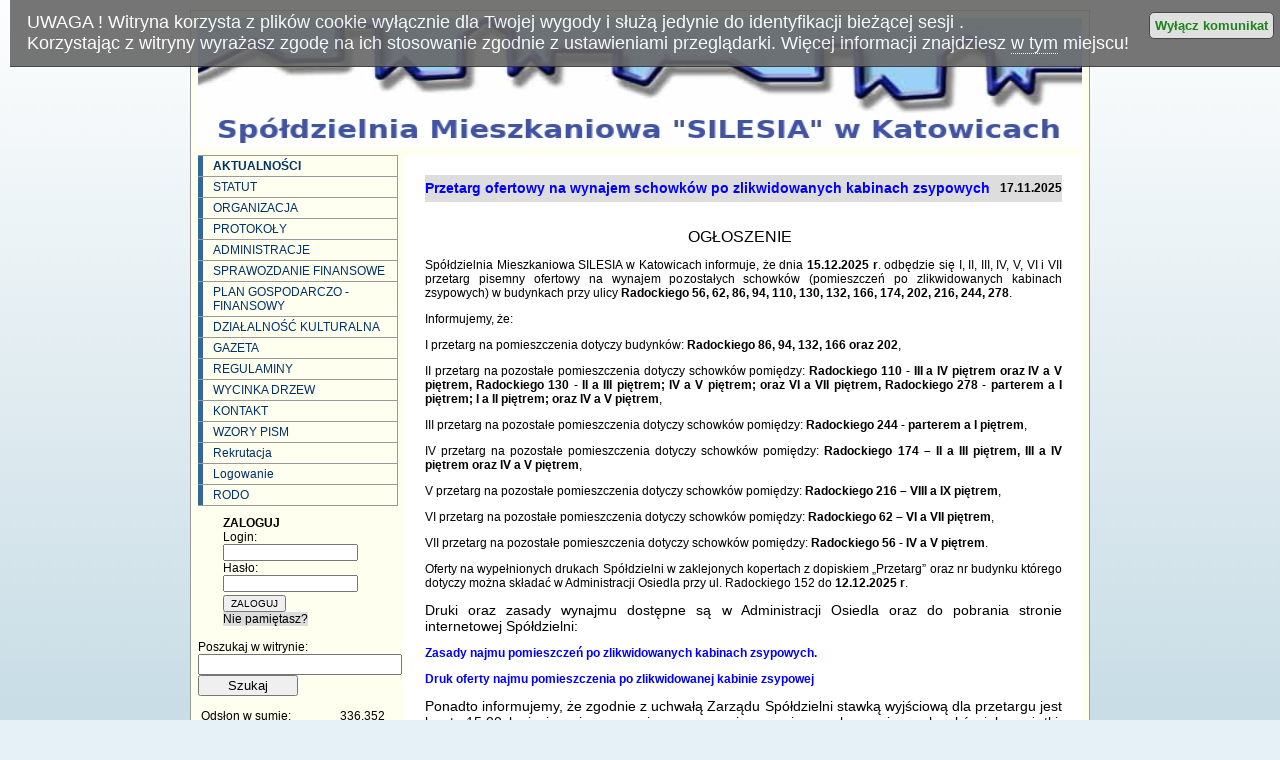

--- FILE ---
content_type: text/html; charset=UTF-8
request_url: http://smsilesia.katowice.pl/wb/?p=0
body_size: 63482
content:
<!DOCTYPE html PUBLIC "-//W3C//DTD XHTML 1.0 Transitional//EN" "http://www.w3.org/TR/xhtml1/DTD/xhtml1-transitional.dtd">
<html xmlns="http://www.w3.org/1999/xhtml" xml:lang="en" lang="en">
<head>
<title>SM SILESIA - AKTUALNOŚCI</title>
<meta http-equiv="Content-Type" content="text/html; charset=utf-8" />
<meta name="description" content="40-LECIE SPÓŁDZIELNI" />
<meta name="keywords" content="spółdzielnia mieszkaniowa SILESIA zarządca lokale użytkowe lokatorzy najemcy statut regulaminy" />
<link href="http://www.smsilesia.katowice.pl/wb/templates/box/screen.css" rel="stylesheet" type="text/css" media="screen" />
<link href="http://www.smsilesia.katowice.pl/wb/templates/box/print.css" rel="stylesheet" type="text/css" media="print" />
<link href="http://www.smsilesia.katowice.pl/wb/modules/news/frontend.css" rel="stylesheet" type="text/css" media="screen" />
<script src="http://www.smsilesia.katowice.pl/wb/modules/droplets/js/mdcr.js" type="text/javascript"></script>
</head>
<body>

<div id="dialog-cookies">
	<div style="opacity:0.9; position:fixed;top:0px;width:100%;text-align:left;padding:7px;background-color:#666; color:#fff; border-bottom:1px solid #333; font:1.5em Arial; z-index:999;" >
		<div style="float:left; padding: 5px 10px;">
		UWAGA ! Witryna korzysta z plików cookie wyłącznie dla Twojej wygody i
		służą jedynie do identyfikacji bieżącej sesji . <br/>
		Korzystając z witryny wyrażasz zgodę na ich stosowanie zgodnie z ustawieniami przeglądarki. Więcej informacji znajdziesz <a style="color:#fff; border-bottom:1px dotted #fff;text-decoration:none;" href="https://mac.gov.pl/polityka-dotyczaca-cookies-i-podobnych-technologii/">w tym</a> miejscu!
		</div>
		<div style="float:left; padding: 5px 10px;">
		<form method="GET">
				<button style="border-radius: 5px; font-weight: bold; border:1px solid #333;padding:5px;background:#ddd;color:#070; cursor:pointer" name="cookie" value="ok">Wyłącz komunikat</button>
		</form>
		</div>
		<div style="clear:both;"></div>
	</div>
</div>
 


<table cellpadding="0" cellspacing="7" border="0" align="center" class="main">
<tr>
	<td colspan="2" class="header" width="750" height="130">
		<a href="http://www.smsilesia.katowice.pl/wb">
			<img src="http://www.smsilesia.katowice.pl/wb/templates/box/banner.jpg" width="100%" height="130" border="0" alt="SM SILESIA" />
		</a>
	</td>
</tr>
<tr>
	<td class="menu" width="155">
	
			
<ul>
<li><span class="menu_current"><a href="http://www.smsilesia.katowice.pl/wb" target="_top"  class="menu_current"> AKTUALNOŚCI </a></span>
</li>
<li><span class="menu_default"><a href="http://www.smsilesia.katowice.pl/wb/pages/statut.php" target="_blank"  class="menu_default"> STATUT </a></span>
</li>
<li><span class="menu_default"><a href="http://www.smsilesia.katowice.pl/wb/pages/organizacja.php" target="_top"  class="menu_default"> ORGANIZACJA </a></span>
</li>
<li><span class="menu_default"><a href="http://www.smsilesia.katowice.pl/wb/pages/protokoly.php" target="_top"  class="menu_default"> PROTOKOŁY </a></span>
</li>
<li><span class="menu_default"><a href="http://www.smsilesia.katowice.pl/wb/pages/administracje.php" target="_top"  class="menu_default"> ADMINISTRACJE </a></span>
</li>
<li><span class="menu_default"><a href="http://www.smsilesia.katowice.pl/wb/pages/sprawozdanie-finansowe.php" target="_top"  class="menu_default"> SPRAWOZDANIE FINANSOWE </a></span>
</li>
<li><span class="menu_default"><a href="http://www.smsilesia.katowice.pl/wb/pages/plan-gospodarczo---finansowy.php" target="_top"  class="menu_default"> PLAN GOSPODARCZO - FINANSOWY  </a></span>
</li>
<li><span class="menu_default"><a href="http://www.smsilesia.katowice.pl/wb/pages/dzialalnosc-kulturalna.php" target="_top"  class="menu_default"> DZIAŁALNOŚĆ KULTURALNA </a></span>
</li>
<li><span class="menu_default"><a href="http://www.smsilesia.katowice.pl/wb/pages/gazeta.php" target="_top"  class="menu_default"> GAZETA </a></span>
</li>
<li><span class="menu_default"><a href="http://www.smsilesia.katowice.pl/wb/pages/regulaminy.php" target="_top"  class="menu_default"> REGULAMINY </a></span>
</li>
<li><span class="menu_default"><a href="http://www.smsilesia.katowice.pl/wb/pages/wycinka-drzew.php" target="_top"  class="menu_default"> WYCINKA DRZEW </a></span>
</li>
<li><span class="menu_default"><a href="http://www.smsilesia.katowice.pl/wb/pages/kontakt.php" target="_top"  class="menu_default"> KONTAKT </a></span>
</li>
<li><span class="menu_default"><a href="http://www.smsilesia.katowice.pl/wb/pages/wzory-pism.php" target="_top"  class="menu_default"> WZORY PISM </a></span>
</li>
<li><span class="menu_default"><a href="http://www.smsilesia.katowice.pl/wb/pages/rekrutacja.php" target="_top"  class="menu_default"> Rekrutacja </a></span>
</li>
<li><span class="menu_default"><a href="http://www.smsilesia.katowice.pl/wb/pages/logowanie.php" target="_top"  class="menu_default"> Logowanie </a></span>
</li>
<li><span class="menu_default"><a href="http://www.smsilesia.katowice.pl/wb/pages/rodo.php" target="_top"  class="menu_default"> RODO </a></span>
</li>
</ul>				
						<form name="login" action="http://www.smsilesia.katowice.pl/wb/account/login.php" method="post">
			<table cellpadding="0" cellspacing="0" border="0" width="150" align="center" style="margin-top: 10px;">
			<tr>
				<td class="login" style="text-transform: uppercase;">
					<b>Zaloguj</b>
				</td>
			</tr>
			<tr>
				<td class="login" style="text-align: left;">
					Login:
				</td>
			</tr>
			<tr>
				<td class="login">
					<input type="text" name="username" />
				</td>
			</tr>
			<tr>
				<td class="login" style="text-align: left;">
					Hasło:
				</td>
			</tr>
			<tr>
				<td class="login">
					<input type="password" name="password" />
				</td>
			</tr>
			<tr>
				<td class="login">
					<input type="submit" name="submit" value="Zaloguj" style="margin-top: 3px; text-transform: uppercase;" />
				</td>
			</tr>
			<tr>
				<td class="login">
					<a href="http://www.smsilesia.katowice.pl/wb/account/forgot.php">Nie pamiętasz?</a>
									</td>
			</tr>
			</table>
			</form>
					
						<br />
			Poszukaj w witrynie: <br />
			<form name="search" action="http://www.smsilesia.katowice.pl/wb/search/index.php" method="post" style="padding-bottom: 10px;">
			<input type="text" name="string" style="width: 98%;" />
			<input type="submit" name="submit" value="Szukaj" style="width: 50%;" />
			</form>
			 <!-- BEGIN expCounter 1.2 additional statistics -->
<script type="text/javascript">
/* <![CDATA[ */
document.write("<script type=\"text/javascript\" src=\"http://www.smsilesia.katowice.pl/wb/modules/expCounter-1.2/additional.php?res_width=" + screen.width + "&res_height=" + screen.height + "&js=true\"><\/script>");
/* ]]> */
</script>
<!-- END expCounter 1.2 additional statistics -->
<table style="width: 190px; border:0px;">
   <tr>
      <td>Odsłon w sumie:</td>
      <td style="text-align: right;">336.352</td>
   </tr>
   <tr>
      <td>Odsłon dzisiaj:</td>
      <td style="text-align: right;">123</td>
   </tr>
   <tr>
      <td>Odsłon wczoraj:</td>
      <td style="text-align: right;">149</td>
   </tr>
<!--   
   <tr>
      <td>Odsłon na dzień:</td>
      <td style="text-align: right;">64,90</td>
   </tr>
-->   
   <tr>
      <td>Maks. użyt. na dzień:</td>
      <td style="text-align: right;">511</td>
   </tr>
<!--   
   <tr>
      <td>Maks.  (date):</td>
      <td style="text-align: right;">2024-10-09</td>
   </tr>   
-->
   <tr>
      <td>Aktualnie online:</td>
      <td style="text-align: right;"><a rel="nofollow" href="http://www.smsilesia.katowice.pl/wb/modules/expCounter-1.2/stats/online_users.php" onclick="window.open('http://www.smsilesia.katowice.pl/wb/modules/expCounter-1.2/stats/online_users.php','online_users','width=700,height=350,screenX=0,screenY=0,resizable=yes,scrollbars=yes'); return false;" target="online_users"><font color="red"><align="right">1</a></td>
   </tr>
   <tr>
      <td>Maks. online:</td>
      <td style="text-align: right;">81</td>
   </tr>
<!--      
   <tr>
      <td>Maks. online (date):</td>
      <td style="text-align: right;">2024-10-09, 17:48:18</td>
   </tr>
-->
   <tr>
      <td>W sumie obejrzano stron:</td>
      <td style="text-align: right;">2.785.514</td>
   </tr>
<!--   
   <tr>
      <td>Stron dzisiaj:</td>
      <td style="text-align: right;">785</td>
   </tr>
   <tr>
      <td>Stron wczoraj:</td>
      <td style="text-align: right;">453</td>
   </tr>
   <tr>
      <td>Obejrzano stron/dzień:</td>
      <td style="text-align: right;">537,45</td>
   </tr>
   <tr>
      <td>Max. page views per day:</td>
      <td style="text-align: right;">29.023</td>
   </tr>
   <tr>
      <td>Max page views per day (date):</td>
      <td style="text-align: right;">2025-03-07</td>
   </tr>
-->
   <tr>
      <td>Tę stronę obejrzano:</td>
      <td style="text-align: right;">103.276</td>
   </tr>
<!--
   <tr>
      <td>Obejrzałeś stron:</td>
      <td style="text-align: right;">1</td>
   </tr>
   <tr>
      <td>Liczba stron/użytkownika:</td>
      <td style="text-align: right;">8,28</td>
   </tr>
   <tr>
      <td>JavaScript activated</td>
      <td style="text-align: right;">74.74%</td>
   </tr>
   <tr>
      <td>Counter started:</td>
      <td style="text-align: right;">2011-10-10</td>
   </tr>
-->   
   <tr>
    <td colspan="2" style="text-align:center; padding-top: 10px;">
     <a target="_blank" href="http://www.smsilesia.katowice.pl/wb/modules/expCounter-1.2/stats/index.php">Statystyki</a>
    </td>
   </tr>
</table>

	</td>

	<td class="content" width="600" rowspan="2">
		<a class="section_anchor" id="wb_25" name="wb_25"></a><table cellpadding="0" cellspacing="0 class="loop-header">
<tr class="post-center">
<td bgcolor="#DDDDDD" class="post-title"> <h3><a href="#" onclick="javascript:void(0);return false;" style="cursor:no-drop;">Przetarg ofertowy na wynajem schowków po zlikwidowanych kabinach zsypowych</a></td>
<td bgcolor="#DDDDDD" align="right" class="post-date">17.11.2025 </td>
</tr>
<tr>
<td class="post-short" colspan="2">
<p style="text-align: center;"><span style="font-family: Arial;"><br />
</span><span style="font-size: 16px;">OGŁOSZENIE </span>&nbsp;</p>
<p><span style="font-size: 14px;"><span style="font-family: Arial;"> </span></span></p>
<p style="text-align: justify;">Sp&oacute;łdzielnia Mieszkaniowa SILESIA w Katowicach informuje, że dnia <strong>15.12.2025 r</strong>. odbędzie się I, II, III, IV, V, VI i VII przetarg pisemny ofertowy na wynajem pozostałych schowk&oacute;w (pomieszczeń po zlikwidowanych kabinach zsypowych) w budynkach przy ulicy <strong>Radockiego 56, 62, 86, 94, 110, 130, 132, 166, 174, 202, 216, 244, 278</strong>.</p>
<p><span style="font-family: Arial;"> </span></p>
<p style="text-align: justify;"><span style="font-size: 14px;"><span style="font-family: Arial;"> </span></span></p>
<p style="text-align: justify;">Informujemy, że:</p>
<p><span style="font-family: Arial;"> </span></p>
<p style="text-align: justify;"><span style="font-size: 14px;"><span style="font-family: Arial;"> </span></span></p>
<p style="text-align: justify;">I przetarg na pomieszczenia dotyczy budynk&oacute;w: <strong>Radockiego 86, 94, 132, 166 oraz 202</strong>,<span style="font-family: Arial;"> </span>&nbsp;</p>
<p><span style="font-size: 14px;"><span style="font-family: Arial;"> </span></span></p>
<p style="text-align: justify;">II przetarg na pozostałe pomieszczenia dotyczy schowk&oacute;w pomiędzy: <strong>Radockiego 110 - III a IV piętrem oraz IV a V piętrem, Radockiego 130 - II a III piętrem; IV a V piętrem; oraz VI a VII piętrem, Radockiego 278 - parterem a I piętrem; I a II piętrem; oraz IV a V piętrem</strong>,<span style="font-family: Arial;"> </span>&nbsp;</p>
<p><span style="font-size: 14px;"><span style="font-family: Arial;"> </span></span></p>
<p style="text-align: justify;">III przetarg na pozostałe pomieszczenia dotyczy schowk&oacute;w pomiędzy: <strong>Radockiego 244 - parterem a I piętrem</strong>,<span style="font-family: Arial;"> </span>&nbsp;</p>
<p><span style="font-size: 14px;"><span style="font-family: Arial;"> </span></span></p>
<p style="text-align: justify;">IV przetarg na pozostałe pomieszczenia dotyczy schowk&oacute;w pomiędzy: <strong>Radockiego 174 &ndash; II a III piętrem, III a IV piętrem oraz IV a V piętrem</strong>,<span style="font-family: Arial;"> </span>&nbsp;</p>
<p><span style="font-size: 14px;"><span style="font-family: Arial;"> </span></span></p>
<p style="text-align: justify;">V przetarg na pozostałe pomieszczenia dotyczy schowk&oacute;w pomiędzy: <strong>Radockiego 216 &ndash; VIII a IX piętrem</strong>,<span style="font-family: Arial;"> </span>&nbsp;</p>
<p><span style="font-size: 14px;"><span style="font-family: Arial;"> </span></span></p>
<p style="text-align: justify;">VI przetarg na pozostałe pomieszczenia dotyczy schowk&oacute;w pomiędzy:<strong> Radockiego 62 &ndash; VI a VII piętrem</strong>,<span style="font-family: Arial;"> </span>&nbsp;</p>
<p><span style="font-size: 14px;"><span style="font-family: Arial;"> </span></span></p>
<p style="text-align: justify;">VII przetarg na pozostałe pomieszczenia dotyczy schowk&oacute;w pomiędzy: <strong>Radockiego 56 - IV a V piętrem</strong>.<span style="font-family: Arial;"> </span>&nbsp;</p>
<p><span style="font-size: 14px;"><span style="font-family: Arial;"> </span></span></p>
<p style="text-align: justify;">Oferty na wypełnionych drukach Sp&oacute;łdzielni w zaklejonych kopertach z dopiskiem &bdquo;Przetarg&rdquo; oraz nr budynku kt&oacute;rego dotyczy można składać w Administracji Osiedla przy ul. Radockiego 152 do<strong> 12.12.2025 r</strong>.<span style="font-family: Arial;"> </span><span style="font-family: Arial;"> </span>&nbsp;</p>
<p style="text-align: justify;"><span style="font-size: 14px;"><span style="font-family: Arial;">Druki oraz zasady wynajmu dostępne są w Administracji Osiedla oraz do pobrania stronie internetowej Sp&oacute;łdzielni:</span></span></p>
<p style="text-align: justify;"><a href="http://www.smsilesia.katowice.pl/wb/media/download_gallery/za%C5%82acznik%20najem%20schowk%C3%B3w%202023.pdf" target="_blank"><b>Zasady najmu pomieszczeń po zlikwidowanych kabinach zsypowych.</b></a></p>
<p style="text-align: justify;"><a href="http://www.smsilesia.katowice.pl/wb/media/download_gallery/Druk%20oferty%20na%20najmu%20pomieszczenia%20po%20zlikwidowanej%20kabinie%20zsypowej.pdf" target="_blank"><b>Druk oferty najmu pomieszczenia po zlikwidowanej kabinie zsypowej </b></a></p>
<p style="text-align: justify;"><span style="font-size: 14px;"><span style="font-family: Arial;">	Ponadto informujemy, że zgodnie z uchwałą Zarządu Sp&oacute;łdzielni stawką wyjściową dla przetargu jest kwota 15,00zł miesięcznie za wynajmowane pomieszczenie, a wpływy najmu schowk&oacute;w jako pożytki, w całości zasilą fundusz remontowy z nieruchomości. </span></span></p>
<span style="visibility:hidden;"><a href="#" onclick="javascript:void(0);return false;" style="cursor:no-drop;"></a></span>
</td>
</tr><tr class="post-center">
<td bgcolor="#DDDDDD" class="post-title"> <h3><a href="http://www.smsilesia.katowice.pl/wb/pages/posts/bon-cieplowniczy-888.php">Bon ciepłowniczy</a></td>
<td bgcolor="#DDDDDD" align="right" class="post-date">31.10.2025 </td>
</tr>
<tr>
<td class="post-short" colspan="2">
<p style="text-align: justify;"><strong><span style="font-size: 14px;"><span style="font-family: Arial;">Bon Ciepłowniczy &ndash; Podstawowe Informacje </span></span></strong><span style="font-size: 14px;"><span style="font-family: Arial;"><br />
</span></span></p>
<p style="text-align: justify;"><span style="font-size: 14px;"><span style="font-family: Arial;">W dniu 30 września 2025 r. weszła w życie ustawa z dnia 12 września 2025 r. o bonie ciepłowniczym oraz o zmianie niekt&oacute;rych ustaw w celu ograniczenia wysokości cen energii elektrycznej (dalej: &bdquo;ustawa o bonie ciepłowniczym&rdquo;) &ndash; Dz. U. poz. 1302. <br />
</span></span></p>
<p style="text-align: justify;"><span style="font-size: 14px;"><span style="font-family: Arial;">Ustawa ta przewiduje możliwość przyznania określonym w niej gospodarstwom domowym świadczenia pieniężnego - bonu ciepłowniczego.</span></span></p>
<span style="visibility:visible;"><a href="http://www.smsilesia.katowice.pl/wb/pages/posts/bon-cieplowniczy-888.php">Czytaj więcej</a></span>
</td>
</tr><tr class="post-center">
<td bgcolor="#DDDDDD" class="post-title"> <h3><a href="#" onclick="javascript:void(0);return false;" style="cursor:no-drop;">Przetarg dot. stawki czynszu najmu na lokal mieszkalny</a></td>
<td bgcolor="#DDDDDD" align="right" class="post-date">23.10.2025 </td>
</tr>
<tr>
<td class="post-short" colspan="2">
<p>Sp&oacute;łdzielnia Mieszkaniowa &bdquo;SILESIA&rdquo; ul. Głuszc&oacute;w 9 w Katowicach informuje wszystkich zainteresowanych, że <strong>dnia 12 listopada 2025 r. o godzinie  15.00 </strong> w siedzibie Sp&oacute;łdzielni odbędzie się <strong>przetarg w formie aukcji dot. stawki czynszu najmu na lokal mieszkalny nr 3  przy ul. Tyskiej 8  w Katowicach - umowa najmu instytucjonalnego na okres 3 lat.</strong></p>
<p>Pisemne oferty należy składać w terminie do <strong>dnia 10 listopada 2025 r. do godz. 14:30</strong> na adres Sp&oacute;łdzielni:    40-668 Katowice, ul. Głuszc&oacute;w 9.</p>
<p style="text-align: justify;">Oferta winna zawierać dow&oacute;d uiszczenia na rzecz Sp&oacute;łdzielni wadium w kwocie 1.500,00 zł (słownie: jedentysiącpięćsetzłotych) na <strong>rachunek Sp&oacute;łdzielni:  <br />
</strong></p>
<p style="text-align: center;"><strong>PKO BP I O/K-ce  76 1020 2313 0000 3402 0023 9954</strong></p>
<p>Lokal mieszkalny jw. o powierzchni użytkowej 45,60 m2  składa się z dw&oacute;ch pokoi, kuchni, łazienki  z ubikacją, przedpokoju, usytuowany jest na parterze, w czteropiętrowym budynku.</p>
<p>Dla lokalu zostało sporządzone świadectwo charakterystyki energetycznej, w kt&oacute;rym:</p>
<p>Wskaźnik rocznego zapotrzebowania na energię użytkową wynosi: EU=92,16 kWh/(m2 &middot;rok)</p>
<p>Wskaźnik rocznego zapotrzebowania na energię końcową wynosi: EK=138,57 kWh/(m2 &middot;rok)</p>
<p>Wskaźnik rocznego zapotrzebowania na nieodnawialną energię pierwotną wynosi:EP=134,01 kWh/(m2 &middot;rok)</p>
<p>Jednostkowa wielkość emisji CO2 wynosi: Eco2=0,0395 t CO2/(m2 &middot;rok)</p>
<p>Udział odnawialnych źr&oacute;deł energii w rocznym zapotrzebowaniu na energię końcową wynosi: UOZE=0,00%</p>
<p><strong>Ceną wywoławczą w przetargu będzie stawka czynszu najmu w wysokości 31,01 zł/m2  + media (woda, CO i opłata za wyw&oacute;z nieczystości)</strong>.</p>
<p><strong>Kaucja zabezpieczająca to 3- krotność miesięcznego czynszu obliczonego według wylicytowanej stawki czynszu  &ndash; wymagana wpłata do 17 listopada 2025 r.</strong></p>
<p><strong>Termin zawarcia umowy najmu instytucjonalnego oraz protokolarnego przejęcia mieszkania do  20 listopada 2025  r.  </strong></p>
<p>Mieszkanie można oglądać po uprzednim telefonicznym porozumieniu się z Administracją &bdquo;Targowisko&rdquo;  ul. Fredry 5 tel. 32 202 90 02.</p>
<p>Wz&oacute;r umowy najmu instytucjonalnego do wglądu w Dziale Członkowskim (pok&oacute;j nr 2).</p>
<p>Zastrzegamy, że wadium przypadnie w całości na rzecz Sp&oacute;łdzielni, jeśli składający ofertę nie przystąpi do przetargu lub jeżeli, pomimo wygranego przetargu nie zawrze w terminie umowy najmu.</p>
<p>Sp&oacute;łdzielnia zastrzega sobie prawo unieważnienia przetargu w każdym czasie i bez podania przyczyn.</p>
<p>Bliższych informacji udziela Dział Członkowski Sp&oacute;łdzielni (pok&oacute;j nr 2), nr tel. 32 202 80 34 wew. 2.</p>
<span style="visibility:hidden;"><a href="#" onclick="javascript:void(0);return false;" style="cursor:no-drop;"></a></span>
</td>
</tr><tr class="post-center">
<td bgcolor="#DDDDDD" class="post-title"> <h3><a href="http://www.smsilesia.katowice.pl/wb/pages/posts/lokale-pod-dzialalnosc-gospodarcza-879.php">Lokale pod działalność gospodarczą</a></td>
<td bgcolor="#DDDDDD" align="right" class="post-date">24.03.2025 </td>
</tr>
<tr>
<td class="post-short" colspan="2">
<p><!--[if gte mso 9]><xml>
<o:OfficeDocumentSettings>
<o:AllowPNG />
</o:OfficeDocumentSettings>
</xml><![endif]--><!--[if gte mso 9]><xml>
<w:WordDocument>
<w:View>Normal</w:View>
<w:Zoom>0</w:Zoom>
<w:TrackMoves />
<w:TrackFormatting />
<w:DoNotShowRevisions />
<w:DoNotPrintRevisions />
<w:DoNotShowComments />
<w:DoNotShowInsertionsAndDeletions />
<w:DoNotShowPropertyChanges />
<w:HyphenationZone>21</w:HyphenationZone>
<w:PunctuationKerning />
<w:ValidateAgainstSchemas />
<w:SaveIfXMLInvalid>false</w:SaveIfXMLInvalid>
<w:IgnoreMixedContent>false</w:IgnoreMixedContent>
<w:AlwaysShowPlaceholderText>false</w:AlwaysShowPlaceholderText>
<w:DoNotPromoteQF />
<w:LidThemeOther>PL</w:LidThemeOther>
<w:LidThemeAsian>X-NONE</w:LidThemeAsian>
<w:LidThemeComplexScript>X-NONE</w:LidThemeComplexScript>
<w:Compatibility>
<w:BreakWrappedTables />
<w:SnapToGridInCell />
<w:WrapTextWithPunct />
<w:UseAsianBreakRules />
<w:DontGrowAutofit />
<w:SplitPgBreakAndParaMark />
<w:EnableOpenTypeKerning />
<w:DontFlipMirrorIndents />
<w:OverrideTableStyleHps />
</w:Compatibility>
<m:mathPr>
<m:mathFont m:val="Cambria Math" />
<m:brkBin m:val="before" />
<m:brkBinSub m:val="&#45;-" />
<m:smallFrac m:val="off" />
<m:dispDef />
<m:lMargin m:val="0" />
<m:rMargin m:val="0" />
<m:defJc m:val="centerGroup" />
<m:wrapIndent m:val="1440" />
<m:intLim m:val="subSup" />
<m:naryLim m:val="undOvr" />
</m:mathPr></w:WordDocument>
</xml><![endif]--><!--[if gte mso 9]><xml>
<w:LatentStyles DefLockedState="false" DefUnhideWhenUsed="false"
DefSemiHidden="false" DefQFormat="false" DefPriority="99"
LatentStyleCount="375">
<w:LsdException Locked="false" Priority="0" QFormat="true" Name="Normal" />
<w:LsdException Locked="false" Priority="9" QFormat="true" Name="heading 1" />
<w:LsdException Locked="false" Priority="9" SemiHidden="true"
UnhideWhenUsed="true" QFormat="true" Name="heading 2" />
<w:LsdException Locked="false" Priority="9" SemiHidden="true"
UnhideWhenUsed="true" QFormat="true" Name="heading 3" />
<w:LsdException Locked="false" Priority="9" SemiHidden="true"
UnhideWhenUsed="true" QFormat="true" Name="heading 4" />
<w:LsdException Locked="false" Priority="9" SemiHidden="true"
UnhideWhenUsed="true" QFormat="true" Name="heading 5" />
<w:LsdException Locked="false" Priority="9" SemiHidden="true"
UnhideWhenUsed="true" QFormat="true" Name="heading 6" />
<w:LsdException Locked="false" Priority="9" SemiHidden="true"
UnhideWhenUsed="true" QFormat="true" Name="heading 7" />
<w:LsdException Locked="false" Priority="9" SemiHidden="true"
UnhideWhenUsed="true" QFormat="true" Name="heading 8" />
<w:LsdException Locked="false" Priority="9" SemiHidden="true"
UnhideWhenUsed="true" QFormat="true" Name="heading 9" />
<w:LsdException Locked="false" SemiHidden="true" UnhideWhenUsed="true"
Name="index 1" />
<w:LsdException Locked="false" SemiHidden="true" UnhideWhenUsed="true"
Name="index 2" />
<w:LsdException Locked="false" SemiHidden="true" UnhideWhenUsed="true"
Name="index 3" />
<w:LsdException Locked="false" SemiHidden="true" UnhideWhenUsed="true"
Name="index 4" />
<w:LsdException Locked="false" SemiHidden="true" UnhideWhenUsed="true"
Name="index 5" />
<w:LsdException Locked="false" SemiHidden="true" UnhideWhenUsed="true"
Name="index 6" />
<w:LsdException Locked="false" SemiHidden="true" UnhideWhenUsed="true"
Name="index 7" />
<w:LsdException Locked="false" SemiHidden="true" UnhideWhenUsed="true"
Name="index 8" />
<w:LsdException Locked="false" SemiHidden="true" UnhideWhenUsed="true"
Name="index 9" />
<w:LsdException Locked="false" Priority="39" SemiHidden="true"
UnhideWhenUsed="true" Name="toc 1" />
<w:LsdException Locked="false" Priority="39" SemiHidden="true"
UnhideWhenUsed="true" Name="toc 2" />
<w:LsdException Locked="false" Priority="39" SemiHidden="true"
UnhideWhenUsed="true" Name="toc 3" />
<w:LsdException Locked="false" Priority="39" SemiHidden="true"
UnhideWhenUsed="true" Name="toc 4" />
<w:LsdException Locked="false" Priority="39" SemiHidden="true"
UnhideWhenUsed="true" Name="toc 5" />
<w:LsdException Locked="false" Priority="39" SemiHidden="true"
UnhideWhenUsed="true" Name="toc 6" />
<w:LsdException Locked="false" Priority="39" SemiHidden="true"
UnhideWhenUsed="true" Name="toc 7" />
<w:LsdException Locked="false" Priority="39" SemiHidden="true"
UnhideWhenUsed="true" Name="toc 8" />
<w:LsdException Locked="false" Priority="39" SemiHidden="true"
UnhideWhenUsed="true" Name="toc 9" />
<w:LsdException Locked="false" SemiHidden="true" UnhideWhenUsed="true"
Name="Normal Indent" />
<w:LsdException Locked="false" SemiHidden="true" UnhideWhenUsed="true"
Name="footnote text" />
<w:LsdException Locked="false" SemiHidden="true" UnhideWhenUsed="true"
Name="annotation text" />
<w:LsdException Locked="false" SemiHidden="true" UnhideWhenUsed="true"
Name="header" />
<w:LsdException Locked="false" SemiHidden="true" UnhideWhenUsed="true"
Name="footer" />
<w:LsdException Locked="false" SemiHidden="true" UnhideWhenUsed="true"
Name="index heading" />
<w:LsdException Locked="false" Priority="35" SemiHidden="true"
UnhideWhenUsed="true" QFormat="true" Name="caption" />
<w:LsdException Locked="false" SemiHidden="true" UnhideWhenUsed="true"
Name="table of figures" />
<w:LsdException Locked="false" SemiHidden="true" UnhideWhenUsed="true"
Name="envelope address" />
<w:LsdException Locked="false" SemiHidden="true" UnhideWhenUsed="true"
Name="envelope return" />
<w:LsdException Locked="false" SemiHidden="true" UnhideWhenUsed="true"
Name="footnote reference" />
<w:LsdException Locked="false" SemiHidden="true" UnhideWhenUsed="true"
Name="annotation reference" />
<w:LsdException Locked="false" SemiHidden="true" UnhideWhenUsed="true"
Name="line number" />
<w:LsdException Locked="false" SemiHidden="true" UnhideWhenUsed="true"
Name="page number" />
<w:LsdException Locked="false" SemiHidden="true" UnhideWhenUsed="true"
Name="endnote reference" />
<w:LsdException Locked="false" SemiHidden="true" UnhideWhenUsed="true"
Name="endnote text" />
<w:LsdException Locked="false" SemiHidden="true" UnhideWhenUsed="true"
Name="table of authorities" />
<w:LsdException Locked="false" SemiHidden="true" UnhideWhenUsed="true"
Name="macro" />
<w:LsdException Locked="false" SemiHidden="true" UnhideWhenUsed="true"
Name="toa heading" />
<w:LsdException Locked="false" SemiHidden="true" UnhideWhenUsed="true"
Name="List" />
<w:LsdException Locked="false" SemiHidden="true" UnhideWhenUsed="true"
Name="List Bullet" />
<w:LsdException Locked="false" SemiHidden="true" UnhideWhenUsed="true"
Name="List Number" />
<w:LsdException Locked="false" SemiHidden="true" UnhideWhenUsed="true"
Name="List 2" />
<w:LsdException Locked="false" SemiHidden="true" UnhideWhenUsed="true"
Name="List 3" />
<w:LsdException Locked="false" SemiHidden="true" UnhideWhenUsed="true"
Name="List 4" />
<w:LsdException Locked="false" SemiHidden="true" UnhideWhenUsed="true"
Name="List 5" />
<w:LsdException Locked="false" SemiHidden="true" UnhideWhenUsed="true"
Name="List Bullet 2" />
<w:LsdException Locked="false" SemiHidden="true" UnhideWhenUsed="true"
Name="List Bullet 3" />
<w:LsdException Locked="false" SemiHidden="true" UnhideWhenUsed="true"
Name="List Bullet 4" />
<w:LsdException Locked="false" SemiHidden="true" UnhideWhenUsed="true"
Name="List Bullet 5" />
<w:LsdException Locked="false" SemiHidden="true" UnhideWhenUsed="true"
Name="List Number 2" />
<w:LsdException Locked="false" SemiHidden="true" UnhideWhenUsed="true"
Name="List Number 3" />
<w:LsdException Locked="false" SemiHidden="true" UnhideWhenUsed="true"
Name="List Number 4" />
<w:LsdException Locked="false" SemiHidden="true" UnhideWhenUsed="true"
Name="List Number 5" />
<w:LsdException Locked="false" Priority="10" QFormat="true" Name="Title" />
<w:LsdException Locked="false" SemiHidden="true" UnhideWhenUsed="true"
Name="Closing" />
<w:LsdException Locked="false" SemiHidden="true" UnhideWhenUsed="true"
Name="Signature" />
<w:LsdException Locked="false" Priority="1" SemiHidden="true"
UnhideWhenUsed="true" Name="Default Paragraph Font" />
<w:LsdException Locked="false" SemiHidden="true" UnhideWhenUsed="true"
Name="Body Text" />
<w:LsdException Locked="false" SemiHidden="true" UnhideWhenUsed="true"
Name="Body Text Indent" />
<w:LsdException Locked="false" SemiHidden="true" UnhideWhenUsed="true"
Name="List Continue" />
<w:LsdException Locked="false" SemiHidden="true" UnhideWhenUsed="true"
Name="List Continue 2" />
<w:LsdException Locked="false" SemiHidden="true" UnhideWhenUsed="true"
Name="List Continue 3" />
<w:LsdException Locked="false" SemiHidden="true" UnhideWhenUsed="true"
Name="List Continue 4" />
<w:LsdException Locked="false" SemiHidden="true" UnhideWhenUsed="true"
Name="List Continue 5" />
<w:LsdException Locked="false" SemiHidden="true" UnhideWhenUsed="true"
Name="Message Header" />
<w:LsdException Locked="false" Priority="11" QFormat="true" Name="Subtitle" />
<w:LsdException Locked="false" SemiHidden="true" UnhideWhenUsed="true"
Name="Salutation" />
<w:LsdException Locked="false" SemiHidden="true" UnhideWhenUsed="true"
Name="Date" />
<w:LsdException Locked="false" SemiHidden="true" UnhideWhenUsed="true"
Name="Body Text First Indent" />
<w:LsdException Locked="false" SemiHidden="true" UnhideWhenUsed="true"
Name="Body Text First Indent 2" />
<w:LsdException Locked="false" SemiHidden="true" UnhideWhenUsed="true"
Name="Note Heading" />
<w:LsdException Locked="false" SemiHidden="true" UnhideWhenUsed="true"
Name="Body Text 2" />
<w:LsdException Locked="false" SemiHidden="true" UnhideWhenUsed="true"
Name="Body Text 3" />
<w:LsdException Locked="false" SemiHidden="true" UnhideWhenUsed="true"
Name="Body Text Indent 2" />
<w:LsdException Locked="false" SemiHidden="true" UnhideWhenUsed="true"
Name="Body Text Indent 3" />
<w:LsdException Locked="false" SemiHidden="true" UnhideWhenUsed="true"
Name="Block Text" />
<w:LsdException Locked="false" SemiHidden="true" UnhideWhenUsed="true"
Name="Hyperlink" />
<w:LsdException Locked="false" SemiHidden="true" UnhideWhenUsed="true"
Name="FollowedHyperlink" />
<w:LsdException Locked="false" Priority="22" QFormat="true" Name="Strong" />
<w:LsdException Locked="false" Priority="20" QFormat="true" Name="Emphasis" />
<w:LsdException Locked="false" SemiHidden="true" UnhideWhenUsed="true"
Name="Document Map" />
<w:LsdException Locked="false" SemiHidden="true" UnhideWhenUsed="true"
Name="Plain Text" />
<w:LsdException Locked="false" SemiHidden="true" UnhideWhenUsed="true"
Name="E-mail Signature" />
<w:LsdException Locked="false" SemiHidden="true" UnhideWhenUsed="true"
Name="HTML Top of Form" />
<w:LsdException Locked="false" SemiHidden="true" UnhideWhenUsed="true"
Name="HTML Bottom of Form" />
<w:LsdException Locked="false" SemiHidden="true" UnhideWhenUsed="true"
Name="Normal (Web)" />
<w:LsdException Locked="false" SemiHidden="true" UnhideWhenUsed="true"
Name="HTML Acronym" />
<w:LsdException Locked="false" SemiHidden="true" UnhideWhenUsed="true"
Name="HTML Address" />
<w:LsdException Locked="false" SemiHidden="true" UnhideWhenUsed="true"
Name="HTML Cite" />
<w:LsdException Locked="false" SemiHidden="true" UnhideWhenUsed="true"
Name="HTML Code" />
<w:LsdException Locked="false" SemiHidden="true" UnhideWhenUsed="true"
Name="HTML Definition" />
<w:LsdException Locked="false" SemiHidden="true" UnhideWhenUsed="true"
Name="HTML Keyboard" />
<w:LsdException Locked="false" SemiHidden="true" UnhideWhenUsed="true"
Name="HTML Preformatted" />
<w:LsdException Locked="false" SemiHidden="true" UnhideWhenUsed="true"
Name="HTML Sample" />
<w:LsdException Locked="false" SemiHidden="true" UnhideWhenUsed="true"
Name="HTML Typewriter" />
<w:LsdException Locked="false" SemiHidden="true" UnhideWhenUsed="true"
Name="HTML Variable" />
<w:LsdException Locked="false" SemiHidden="true" UnhideWhenUsed="true"
Name="Normal Table" />
<w:LsdException Locked="false" SemiHidden="true" UnhideWhenUsed="true"
Name="annotation subject" />
<w:LsdException Locked="false" SemiHidden="true" UnhideWhenUsed="true"
Name="No List" />
<w:LsdException Locked="false" SemiHidden="true" UnhideWhenUsed="true"
Name="Outline List 1" />
<w:LsdException Locked="false" SemiHidden="true" UnhideWhenUsed="true"
Name="Outline List 2" />
<w:LsdException Locked="false" SemiHidden="true" UnhideWhenUsed="true"
Name="Outline List 3" />
<w:LsdException Locked="false" SemiHidden="true" UnhideWhenUsed="true"
Name="Table Simple 1" />
<w:LsdException Locked="false" SemiHidden="true" UnhideWhenUsed="true"
Name="Table Simple 2" />
<w:LsdException Locked="false" SemiHidden="true" UnhideWhenUsed="true"
Name="Table Simple 3" />
<w:LsdException Locked="false" SemiHidden="true" UnhideWhenUsed="true"
Name="Table Classic 1" />
<w:LsdException Locked="false" SemiHidden="true" UnhideWhenUsed="true"
Name="Table Classic 2" />
<w:LsdException Locked="false" SemiHidden="true" UnhideWhenUsed="true"
Name="Table Classic 3" />
<w:LsdException Locked="false" SemiHidden="true" UnhideWhenUsed="true"
Name="Table Classic 4" />
<w:LsdException Locked="false" SemiHidden="true" UnhideWhenUsed="true"
Name="Table Colorful 1" />
<w:LsdException Locked="false" SemiHidden="true" UnhideWhenUsed="true"
Name="Table Colorful 2" />
<w:LsdException Locked="false" SemiHidden="true" UnhideWhenUsed="true"
Name="Table Colorful 3" />
<w:LsdException Locked="false" SemiHidden="true" UnhideWhenUsed="true"
Name="Table Columns 1" />
<w:LsdException Locked="false" SemiHidden="true" UnhideWhenUsed="true"
Name="Table Columns 2" />
<w:LsdException Locked="false" SemiHidden="true" UnhideWhenUsed="true"
Name="Table Columns 3" />
<w:LsdException Locked="false" SemiHidden="true" UnhideWhenUsed="true"
Name="Table Columns 4" />
<w:LsdException Locked="false" SemiHidden="true" UnhideWhenUsed="true"
Name="Table Columns 5" />
<w:LsdException Locked="false" SemiHidden="true" UnhideWhenUsed="true"
Name="Table Grid 1" />
<w:LsdException Locked="false" SemiHidden="true" UnhideWhenUsed="true"
Name="Table Grid 2" />
<w:LsdException Locked="false" SemiHidden="true" UnhideWhenUsed="true"
Name="Table Grid 3" />
<w:LsdException Locked="false" SemiHidden="true" UnhideWhenUsed="true"
Name="Table Grid 4" />
<w:LsdException Locked="false" SemiHidden="true" UnhideWhenUsed="true"
Name="Table Grid 5" />
<w:LsdException Locked="false" SemiHidden="true" UnhideWhenUsed="true"
Name="Table Grid 6" />
<w:LsdException Locked="false" SemiHidden="true" UnhideWhenUsed="true"
Name="Table Grid 7" />
<w:LsdException Locked="false" SemiHidden="true" UnhideWhenUsed="true"
Name="Table Grid 8" />
<w:LsdException Locked="false" SemiHidden="true" UnhideWhenUsed="true"
Name="Table List 1" />
<w:LsdException Locked="false" SemiHidden="true" UnhideWhenUsed="true"
Name="Table List 2" />
<w:LsdException Locked="false" SemiHidden="true" UnhideWhenUsed="true"
Name="Table List 3" />
<w:LsdException Locked="false" SemiHidden="true" UnhideWhenUsed="true"
Name="Table List 4" />
<w:LsdException Locked="false" SemiHidden="true" UnhideWhenUsed="true"
Name="Table List 5" />
<w:LsdException Locked="false" SemiHidden="true" UnhideWhenUsed="true"
Name="Table List 6" />
<w:LsdException Locked="false" SemiHidden="true" UnhideWhenUsed="true"
Name="Table List 7" />
<w:LsdException Locked="false" SemiHidden="true" UnhideWhenUsed="true"
Name="Table List 8" />
<w:LsdException Locked="false" SemiHidden="true" UnhideWhenUsed="true"
Name="Table 3D effects 1" />
<w:LsdException Locked="false" SemiHidden="true" UnhideWhenUsed="true"
Name="Table 3D effects 2" />
<w:LsdException Locked="false" SemiHidden="true" UnhideWhenUsed="true"
Name="Table 3D effects 3" />
<w:LsdException Locked="false" SemiHidden="true" UnhideWhenUsed="true"
Name="Table Contemporary" />
<w:LsdException Locked="false" SemiHidden="true" UnhideWhenUsed="true"
Name="Table Elegant" />
<w:LsdException Locked="false" SemiHidden="true" UnhideWhenUsed="true"
Name="Table Professional" />
<w:LsdException Locked="false" SemiHidden="true" UnhideWhenUsed="true"
Name="Table Subtle 1" />
<w:LsdException Locked="false" SemiHidden="true" UnhideWhenUsed="true"
Name="Table Subtle 2" />
<w:LsdException Locked="false" SemiHidden="true" UnhideWhenUsed="true"
Name="Table Web 1" />
<w:LsdException Locked="false" SemiHidden="true" UnhideWhenUsed="true"
Name="Table Web 2" />
<w:LsdException Locked="false" SemiHidden="true" UnhideWhenUsed="true"
Name="Table Web 3" />
<w:LsdException Locked="false" SemiHidden="true" UnhideWhenUsed="true"
Name="Balloon Text" />
<w:LsdException Locked="false" Priority="39" Name="Table Grid" />
<w:LsdException Locked="false" SemiHidden="true" UnhideWhenUsed="true"
Name="Table Theme" />
<w:LsdException Locked="false" SemiHidden="true" Name="Placeholder Text" />
<w:LsdException Locked="false" Priority="1" QFormat="true" Name="No Spacing" />
<w:LsdException Locked="false" Priority="60" Name="Light Shading" />
<w:LsdException Locked="false" Priority="61" Name="Light List" />
<w:LsdException Locked="false" Priority="62" Name="Light Grid" />
<w:LsdException Locked="false" Priority="63" Name="Medium Shading 1" />
<w:LsdException Locked="false" Priority="64" Name="Medium Shading 2" />
<w:LsdException Locked="false" Priority="65" Name="Medium List 1" />
<w:LsdException Locked="false" Priority="66" Name="Medium List 2" />
<w:LsdException Locked="false" Priority="67" Name="Medium Grid 1" />
<w:LsdException Locked="false" Priority="68" Name="Medium Grid 2" />
<w:LsdException Locked="false" Priority="69" Name="Medium Grid 3" />
<w:LsdException Locked="false" Priority="70" Name="Dark List" />
<w:LsdException Locked="false" Priority="71" Name="Colorful Shading" />
<w:LsdException Locked="false" Priority="72" Name="Colorful List" />
<w:LsdException Locked="false" Priority="73" Name="Colorful Grid" />
<w:LsdException Locked="false" Priority="60" Name="Light Shading Accent 1" />
<w:LsdException Locked="false" Priority="61" Name="Light List Accent 1" />
<w:LsdException Locked="false" Priority="62" Name="Light Grid Accent 1" />
<w:LsdException Locked="false" Priority="63" Name="Medium Shading 1 Accent 1" />
<w:LsdException Locked="false" Priority="64" Name="Medium Shading 2 Accent 1" />
<w:LsdException Locked="false" Priority="65" Name="Medium List 1 Accent 1" />
<w:LsdException Locked="false" SemiHidden="true" Name="Revision" />
<w:LsdException Locked="false" Priority="34" QFormat="true"
Name="List Paragraph" />
<w:LsdException Locked="false" Priority="29" QFormat="true" Name="Quote" />
<w:LsdException Locked="false" Priority="30" QFormat="true"
Name="Intense Quote" />
<w:LsdException Locked="false" Priority="66" Name="Medium List 2 Accent 1" />
<w:LsdException Locked="false" Priority="67" Name="Medium Grid 1 Accent 1" />
<w:LsdException Locked="false" Priority="68" Name="Medium Grid 2 Accent 1" />
<w:LsdException Locked="false" Priority="69" Name="Medium Grid 3 Accent 1" />
<w:LsdException Locked="false" Priority="70" Name="Dark List Accent 1" />
<w:LsdException Locked="false" Priority="71" Name="Colorful Shading Accent 1" />
<w:LsdException Locked="false" Priority="72" Name="Colorful List Accent 1" />
<w:LsdException Locked="false" Priority="73" Name="Colorful Grid Accent 1" />
<w:LsdException Locked="false" Priority="60" Name="Light Shading Accent 2" />
<w:LsdException Locked="false" Priority="61" Name="Light List Accent 2" />
<w:LsdException Locked="false" Priority="62" Name="Light Grid Accent 2" />
<w:LsdException Locked="false" Priority="63" Name="Medium Shading 1 Accent 2" />
<w:LsdException Locked="false" Priority="64" Name="Medium Shading 2 Accent 2" />
<w:LsdException Locked="false" Priority="65" Name="Medium List 1 Accent 2" />
<w:LsdException Locked="false" Priority="66" Name="Medium List 2 Accent 2" />
<w:LsdException Locked="false" Priority="67" Name="Medium Grid 1 Accent 2" />
<w:LsdException Locked="false" Priority="68" Name="Medium Grid 2 Accent 2" />
<w:LsdException Locked="false" Priority="69" Name="Medium Grid 3 Accent 2" />
<w:LsdException Locked="false" Priority="70" Name="Dark List Accent 2" />
<w:LsdException Locked="false" Priority="71" Name="Colorful Shading Accent 2" />
<w:LsdException Locked="false" Priority="72" Name="Colorful List Accent 2" />
<w:LsdException Locked="false" Priority="73" Name="Colorful Grid Accent 2" />
<w:LsdException Locked="false" Priority="60" Name="Light Shading Accent 3" />
<w:LsdException Locked="false" Priority="61" Name="Light List Accent 3" />
<w:LsdException Locked="false" Priority="62" Name="Light Grid Accent 3" />
<w:LsdException Locked="false" Priority="63" Name="Medium Shading 1 Accent 3" />
<w:LsdException Locked="false" Priority="64" Name="Medium Shading 2 Accent 3" />
<w:LsdException Locked="false" Priority="65" Name="Medium List 1 Accent 3" />
<w:LsdException Locked="false" Priority="66" Name="Medium List 2 Accent 3" />
<w:LsdException Locked="false" Priority="67" Name="Medium Grid 1 Accent 3" />
<w:LsdException Locked="false" Priority="68" Name="Medium Grid 2 Accent 3" />
<w:LsdException Locked="false" Priority="69" Name="Medium Grid 3 Accent 3" />
<w:LsdException Locked="false" Priority="70" Name="Dark List Accent 3" />
<w:LsdException Locked="false" Priority="71" Name="Colorful Shading Accent 3" />
<w:LsdException Locked="false" Priority="72" Name="Colorful List Accent 3" />
<w:LsdException Locked="false" Priority="73" Name="Colorful Grid Accent 3" />
<w:LsdException Locked="false" Priority="60" Name="Light Shading Accent 4" />
<w:LsdException Locked="false" Priority="61" Name="Light List Accent 4" />
<w:LsdException Locked="false" Priority="62" Name="Light Grid Accent 4" />
<w:LsdException Locked="false" Priority="63" Name="Medium Shading 1 Accent 4" />
<w:LsdException Locked="false" Priority="64" Name="Medium Shading 2 Accent 4" />
<w:LsdException Locked="false" Priority="65" Name="Medium List 1 Accent 4" />
<w:LsdException Locked="false" Priority="66" Name="Medium List 2 Accent 4" />
<w:LsdException Locked="false" Priority="67" Name="Medium Grid 1 Accent 4" />
<w:LsdException Locked="false" Priority="68" Name="Medium Grid 2 Accent 4" />
<w:LsdException Locked="false" Priority="69" Name="Medium Grid 3 Accent 4" />
<w:LsdException Locked="false" Priority="70" Name="Dark List Accent 4" />
<w:LsdException Locked="false" Priority="71" Name="Colorful Shading Accent 4" />
<w:LsdException Locked="false" Priority="72" Name="Colorful List Accent 4" />
<w:LsdException Locked="false" Priority="73" Name="Colorful Grid Accent 4" />
<w:LsdException Locked="false" Priority="60" Name="Light Shading Accent 5" />
<w:LsdException Locked="false" Priority="61" Name="Light List Accent 5" />
<w:LsdException Locked="false" Priority="62" Name="Light Grid Accent 5" />
<w:LsdException Locked="false" Priority="63" Name="Medium Shading 1 Accent 5" />
<w:LsdException Locked="false" Priority="64" Name="Medium Shading 2 Accent 5" />
<w:LsdException Locked="false" Priority="65" Name="Medium List 1 Accent 5" />
<w:LsdException Locked="false" Priority="66" Name="Medium List 2 Accent 5" />
<w:LsdException Locked="false" Priority="67" Name="Medium Grid 1 Accent 5" />
<w:LsdException Locked="false" Priority="68" Name="Medium Grid 2 Accent 5" />
<w:LsdException Locked="false" Priority="69" Name="Medium Grid 3 Accent 5" />
<w:LsdException Locked="false" Priority="70" Name="Dark List Accent 5" />
<w:LsdException Locked="false" Priority="71" Name="Colorful Shading Accent 5" />
<w:LsdException Locked="false" Priority="72" Name="Colorful List Accent 5" />
<w:LsdException Locked="false" Priority="73" Name="Colorful Grid Accent 5" />
<w:LsdException Locked="false" Priority="60" Name="Light Shading Accent 6" />
<w:LsdException Locked="false" Priority="61" Name="Light List Accent 6" />
<w:LsdException Locked="false" Priority="62" Name="Light Grid Accent 6" />
<w:LsdException Locked="false" Priority="63" Name="Medium Shading 1 Accent 6" />
<w:LsdException Locked="false" Priority="64" Name="Medium Shading 2 Accent 6" />
<w:LsdException Locked="false" Priority="65" Name="Medium List 1 Accent 6" />
<w:LsdException Locked="false" Priority="66" Name="Medium List 2 Accent 6" />
<w:LsdException Locked="false" Priority="67" Name="Medium Grid 1 Accent 6" />
<w:LsdException Locked="false" Priority="68" Name="Medium Grid 2 Accent 6" />
<w:LsdException Locked="false" Priority="69" Name="Medium Grid 3 Accent 6" />
<w:LsdException Locked="false" Priority="70" Name="Dark List Accent 6" />
<w:LsdException Locked="false" Priority="71" Name="Colorful Shading Accent 6" />
<w:LsdException Locked="false" Priority="72" Name="Colorful List Accent 6" />
<w:LsdException Locked="false" Priority="73" Name="Colorful Grid Accent 6" />
<w:LsdException Locked="false" Priority="19" QFormat="true"
Name="Subtle Emphasis" />
<w:LsdException Locked="false" Priority="21" QFormat="true"
Name="Intense Emphasis" />
<w:LsdException Locked="false" Priority="31" QFormat="true"
Name="Subtle Reference" />
<w:LsdException Locked="false" Priority="32" QFormat="true"
Name="Intense Reference" />
<w:LsdException Locked="false" Priority="33" QFormat="true" Name="Book Title" />
<w:LsdException Locked="false" Priority="37" SemiHidden="true"
UnhideWhenUsed="true" Name="Bibliography" />
<w:LsdException Locked="false" Priority="39" SemiHidden="true"
UnhideWhenUsed="true" QFormat="true" Name="TOC Heading" />
<w:LsdException Locked="false" Priority="41" Name="Plain Table 1" />
<w:LsdException Locked="false" Priority="42" Name="Plain Table 2" />
<w:LsdException Locked="false" Priority="43" Name="Plain Table 3" />
<w:LsdException Locked="false" Priority="44" Name="Plain Table 4" />
<w:LsdException Locked="false" Priority="45" Name="Plain Table 5" />
<w:LsdException Locked="false" Priority="40" Name="Grid Table Light" />
<w:LsdException Locked="false" Priority="46" Name="Grid Table 1 Light" />
<w:LsdException Locked="false" Priority="47" Name="Grid Table 2" />
<w:LsdException Locked="false" Priority="48" Name="Grid Table 3" />
<w:LsdException Locked="false" Priority="49" Name="Grid Table 4" />
<w:LsdException Locked="false" Priority="50" Name="Grid Table 5 Dark" />
<w:LsdException Locked="false" Priority="51" Name="Grid Table 6 Colorful" />
<w:LsdException Locked="false" Priority="52" Name="Grid Table 7 Colorful" />
<w:LsdException Locked="false" Priority="46"
Name="Grid Table 1 Light Accent 1" />
<w:LsdException Locked="false" Priority="47" Name="Grid Table 2 Accent 1" />
<w:LsdException Locked="false" Priority="48" Name="Grid Table 3 Accent 1" />
<w:LsdException Locked="false" Priority="49" Name="Grid Table 4 Accent 1" />
<w:LsdException Locked="false" Priority="50" Name="Grid Table 5 Dark Accent 1" />
<w:LsdException Locked="false" Priority="51"
Name="Grid Table 6 Colorful Accent 1" />
<w:LsdException Locked="false" Priority="52"
Name="Grid Table 7 Colorful Accent 1" />
<w:LsdException Locked="false" Priority="46"
Name="Grid Table 1 Light Accent 2" />
<w:LsdException Locked="false" Priority="47" Name="Grid Table 2 Accent 2" />
<w:LsdException Locked="false" Priority="48" Name="Grid Table 3 Accent 2" />
<w:LsdException Locked="false" Priority="49" Name="Grid Table 4 Accent 2" />
<w:LsdException Locked="false" Priority="50" Name="Grid Table 5 Dark Accent 2" />
<w:LsdException Locked="false" Priority="51"
Name="Grid Table 6 Colorful Accent 2" />
<w:LsdException Locked="false" Priority="52"
Name="Grid Table 7 Colorful Accent 2" />
<w:LsdException Locked="false" Priority="46"
Name="Grid Table 1 Light Accent 3" />
<w:LsdException Locked="false" Priority="47" Name="Grid Table 2 Accent 3" />
<w:LsdException Locked="false" Priority="48" Name="Grid Table 3 Accent 3" />
<w:LsdException Locked="false" Priority="49" Name="Grid Table 4 Accent 3" />
<w:LsdException Locked="false" Priority="50" Name="Grid Table 5 Dark Accent 3" />
<w:LsdException Locked="false" Priority="51"
Name="Grid Table 6 Colorful Accent 3" />
<w:LsdException Locked="false" Priority="52"
Name="Grid Table 7 Colorful Accent 3" />
<w:LsdException Locked="false" Priority="46"
Name="Grid Table 1 Light Accent 4" />
<w:LsdException Locked="false" Priority="47" Name="Grid Table 2 Accent 4" />
<w:LsdException Locked="false" Priority="48" Name="Grid Table 3 Accent 4" />
<w:LsdException Locked="false" Priority="49" Name="Grid Table 4 Accent 4" />
<w:LsdException Locked="false" Priority="50" Name="Grid Table 5 Dark Accent 4" />
<w:LsdException Locked="false" Priority="51"
Name="Grid Table 6 Colorful Accent 4" />
<w:LsdException Locked="false" Priority="52"
Name="Grid Table 7 Colorful Accent 4" />
<w:LsdException Locked="false" Priority="46"
Name="Grid Table 1 Light Accent 5" />
<w:LsdException Locked="false" Priority="47" Name="Grid Table 2 Accent 5" />
<w:LsdException Locked="false" Priority="48" Name="Grid Table 3 Accent 5" />
<w:LsdException Locked="false" Priority="49" Name="Grid Table 4 Accent 5" />
<w:LsdException Locked="false" Priority="50" Name="Grid Table 5 Dark Accent 5" />
<w:LsdException Locked="false" Priority="51"
Name="Grid Table 6 Colorful Accent 5" />
<w:LsdException Locked="false" Priority="52"
Name="Grid Table 7 Colorful Accent 5" />
<w:LsdException Locked="false" Priority="46"
Name="Grid Table 1 Light Accent 6" />
<w:LsdException Locked="false" Priority="47" Name="Grid Table 2 Accent 6" />
<w:LsdException Locked="false" Priority="48" Name="Grid Table 3 Accent 6" />
<w:LsdException Locked="false" Priority="49" Name="Grid Table 4 Accent 6" />
<w:LsdException Locked="false" Priority="50" Name="Grid Table 5 Dark Accent 6" />
<w:LsdException Locked="false" Priority="51"
Name="Grid Table 6 Colorful Accent 6" />
<w:LsdException Locked="false" Priority="52"
Name="Grid Table 7 Colorful Accent 6" />
<w:LsdException Locked="false" Priority="46" Name="List Table 1 Light" />
<w:LsdException Locked="false" Priority="47" Name="List Table 2" />
<w:LsdException Locked="false" Priority="48" Name="List Table 3" />
<w:LsdException Locked="false" Priority="49" Name="List Table 4" />
<w:LsdException Locked="false" Priority="50" Name="List Table 5 Dark" />
<w:LsdException Locked="false" Priority="51" Name="List Table 6 Colorful" />
<w:LsdException Locked="false" Priority="52" Name="List Table 7 Colorful" />
<w:LsdException Locked="false" Priority="46"
Name="List Table 1 Light Accent 1" />
<w:LsdException Locked="false" Priority="47" Name="List Table 2 Accent 1" />
<w:LsdException Locked="false" Priority="48" Name="List Table 3 Accent 1" />
<w:LsdException Locked="false" Priority="49" Name="List Table 4 Accent 1" />
<w:LsdException Locked="false" Priority="50" Name="List Table 5 Dark Accent 1" />
<w:LsdException Locked="false" Priority="51"
Name="List Table 6 Colorful Accent 1" />
<w:LsdException Locked="false" Priority="52"
Name="List Table 7 Colorful Accent 1" />
<w:LsdException Locked="false" Priority="46"
Name="List Table 1 Light Accent 2" />
<w:LsdException Locked="false" Priority="47" Name="List Table 2 Accent 2" />
<w:LsdException Locked="false" Priority="48" Name="List Table 3 Accent 2" />
<w:LsdException Locked="false" Priority="49" Name="List Table 4 Accent 2" />
<w:LsdException Locked="false" Priority="50" Name="List Table 5 Dark Accent 2" />
<w:LsdException Locked="false" Priority="51"
Name="List Table 6 Colorful Accent 2" />
<w:LsdException Locked="false" Priority="52"
Name="List Table 7 Colorful Accent 2" />
<w:LsdException Locked="false" Priority="46"
Name="List Table 1 Light Accent 3" />
<w:LsdException Locked="false" Priority="47" Name="List Table 2 Accent 3" />
<w:LsdException Locked="false" Priority="48" Name="List Table 3 Accent 3" />
<w:LsdException Locked="false" Priority="49" Name="List Table 4 Accent 3" />
<w:LsdException Locked="false" Priority="50" Name="List Table 5 Dark Accent 3" />
<w:LsdException Locked="false" Priority="51"
Name="List Table 6 Colorful Accent 3" />
<w:LsdException Locked="false" Priority="52"
Name="List Table 7 Colorful Accent 3" />
<w:LsdException Locked="false" Priority="46"
Name="List Table 1 Light Accent 4" />
<w:LsdException Locked="false" Priority="47" Name="List Table 2 Accent 4" />
<w:LsdException Locked="false" Priority="48" Name="List Table 3 Accent 4" />
<w:LsdException Locked="false" Priority="49" Name="List Table 4 Accent 4" />
<w:LsdException Locked="false" Priority="50" Name="List Table 5 Dark Accent 4" />
<w:LsdException Locked="false" Priority="51"
Name="List Table 6 Colorful Accent 4" />
<w:LsdException Locked="false" Priority="52"
Name="List Table 7 Colorful Accent 4" />
<w:LsdException Locked="false" Priority="46"
Name="List Table 1 Light Accent 5" />
<w:LsdException Locked="false" Priority="47" Name="List Table 2 Accent 5" />
<w:LsdException Locked="false" Priority="48" Name="List Table 3 Accent 5" />
<w:LsdException Locked="false" Priority="49" Name="List Table 4 Accent 5" />
<w:LsdException Locked="false" Priority="50" Name="List Table 5 Dark Accent 5" />
<w:LsdException Locked="false" Priority="51"
Name="List Table 6 Colorful Accent 5" />
<w:LsdException Locked="false" Priority="52"
Name="List Table 7 Colorful Accent 5" />
<w:LsdException Locked="false" Priority="46"
Name="List Table 1 Light Accent 6" />
<w:LsdException Locked="false" Priority="47" Name="List Table 2 Accent 6" />
<w:LsdException Locked="false" Priority="48" Name="List Table 3 Accent 6" />
<w:LsdException Locked="false" Priority="49" Name="List Table 4 Accent 6" />
<w:LsdException Locked="false" Priority="50" Name="List Table 5 Dark Accent 6" />
<w:LsdException Locked="false" Priority="51"
Name="List Table 6 Colorful Accent 6" />
<w:LsdException Locked="false" Priority="52"
Name="List Table 7 Colorful Accent 6" />
<w:LsdException Locked="false" SemiHidden="true" UnhideWhenUsed="true"
Name="Mention" />
<w:LsdException Locked="false" SemiHidden="true" UnhideWhenUsed="true"
Name="Smart Hyperlink" />
<w:LsdException Locked="false" SemiHidden="true" UnhideWhenUsed="true"
Name="Hashtag" />
<w:LsdException Locked="false" SemiHidden="true" UnhideWhenUsed="true"
Name="Unresolved Mention" />
</w:LatentStyles>
</xml><![endif]--><!--[if gte mso 10]>
<style>
/* Style Definitions */
table.MsoNormalTable
{mso-style-name:Standardowy;
mso-tstyle-rowband-size:0;
mso-tstyle-colband-size:0;
mso-style-noshow:yes;
mso-style-priority:99;
mso-style-parent:"";
mso-padding-alt:0cm 5.4pt 0cm 5.4pt;
mso-para-margin-top:0cm;
mso-para-margin-right:0cm;
mso-para-margin-bottom:8.0pt;
mso-para-margin-left:0cm;
line-height:107%;
mso-pagination:widow-orphan;
font-size:11.0pt;
font-family:"Calibri",sans-serif;
mso-ascii-font-family:Calibri;
mso-ascii-theme-font:minor-latin;
mso-hansi-font-family:Calibri;
mso-hansi-theme-font:minor-latin;
mso-bidi-font-family:"Times New Roman";
mso-bidi-theme-font:minor-bidi;
mso-fareast-language:EN-US;}
</style>
<![endif]--></p>
<p class="MsoNormal" style="mso-margin-top-alt:auto;mso-margin-bottom-alt:auto;&#xA;line-height:normal"><span style="font-size:12.0pt;font-family:&quot;Times New Roman&quot;,serif;&#xA;mso-fareast-font-family:&quot;Times New Roman&quot;;mso-fareast-language:PL">Sp&oacute;łdzielnia Mieszkaniowa &quot;SILESIA&quot; oferuje do wynajęcia lokale do prowadzenia działalności gospodarczej :&nbsp;</span></p>
<ul type="disc">
    <li class="MsoNormal" style="mso-margin-top-alt:auto;mso-margin-bottom-alt:auto;&#xA;     line-height:normal;mso-list:l1 level1 lfo1;tab-stops:list 36.0pt"><span style="font-size:12.0pt;font-family:&quot;Times New Roman&quot;,serif;mso-fareast-font-family:&#xA;     &quot;Times New Roman&quot;;mso-fareast-language:PL">~ 20,00 m<sup>2</sup>&nbsp;&nbsp;&nbsp;&nbsp;      przy ul. Radockiego 178</span></li>
    <li class="MsoNormal" style="mso-margin-top-alt:auto;mso-margin-bottom-alt:auto;&#xA;     line-height:normal;mso-list:l1 level1 lfo1;tab-stops:list 36.0pt"><span style="font-size:12.0pt;font-family:&quot;Times New Roman&quot;,serif;mso-fareast-font-family:&#xA;     &quot;Times New Roman&quot;;mso-fareast-language:PL">~ 11,00 m<sup>2</sup>&nbsp;&nbsp;&nbsp;&nbsp;      przy ul. Radockiego 250</span></li>
    <li class="MsoNormal" style="mso-margin-top-alt:auto;mso-margin-bottom-alt:auto;&#xA;     text-align:justify;line-height:normal;mso-list:l1 level1 lfo1;tab-stops:&#xA;     list 36.0pt"><span style="font-size:12.0pt;font-family:&quot;Times New Roman&quot;,serif;&#xA;     mso-fareast-font-family:&quot;Times New Roman&quot;;mso-fareast-language:PL">~ 13,00      m<sup>2</sup>&nbsp;&nbsp;&nbsp;&nbsp; przy ul. Radockiego 180</span></li>
    <li class="MsoNormal" style="mso-margin-top-alt:auto;mso-margin-bottom-alt:auto;&#xA;     text-align:justify;line-height:normal;mso-list:l1 level1 lfo1;tab-stops:&#xA;     list 36.0pt"><span style="font-size:12.0pt;font-family:&quot;Times New Roman&quot;,serif;&#xA;     mso-fareast-font-family:&quot;Times New Roman&quot;;mso-fareast-language:PL">~ 11,29      m<sub>2&nbsp;&nbsp;&nbsp;&nbsp;&nbsp;&nbsp;&nbsp; </sub>przy ul.      Radockiego 64</span></li>
    <li class="MsoNormal" style="mso-margin-top-alt:auto;mso-margin-bottom-alt:auto;&#xA;     text-align:justify;line-height:normal;mso-list:l1 level1 lfo1;tab-stops:&#xA;     list 36.0pt"><span style="font-size:12.0pt;font-family:&quot;Times New Roman&quot;,serif;&#xA;     mso-fareast-font-family:&quot;Times New Roman&quot;;mso-fareast-language:PL">~ 20,00      m<sub>2&nbsp;&nbsp;&nbsp;&nbsp;&nbsp;&nbsp;&nbsp; </sub>przy ul.      Radockiego 224</span></li>
    <li class="MsoNormal" style="mso-margin-top-alt:auto;mso-margin-bottom-alt:auto;&#xA;     text-align:justify;line-height:normal;mso-list:l1 level1 lfo1;tab-stops:&#xA;     list 36.0pt"><span style="font-size:12.0pt;font-family:&quot;Times New Roman&quot;,serif;&#xA;     mso-fareast-font-family:&quot;Times New Roman&quot;;mso-fareast-language:PL">~ 25,00      m<sup>2 &nbsp;</sup>&nbsp;&nbsp; przy ul. Żurawia 80</span></li>
    <li class="MsoNormal" style="mso-margin-top-alt:auto;mso-margin-bottom-alt:auto;&#xA;     text-align:justify;line-height:normal;mso-list:l1 level1 lfo1;tab-stops:&#xA;     list 36.0pt"><span style="font-size:12.0pt;font-family:&quot;Times New Roman&quot;,serif;&#xA;     mso-fareast-font-family:&quot;Times New Roman&quot;;mso-fareast-language:PL">~ 94,02      m<sup>2&nbsp;</sup>&nbsp;&nbsp;&nbsp; przy ul. Prusa 42</span></li>
    <li class="MsoNormal" style="mso-margin-top-alt:auto;mso-margin-bottom-alt:auto;&#xA;     text-align:justify;line-height:normal;mso-list:l1 level1 lfo1;tab-stops:&#xA;     list 36.0pt"><span style="font-size:12.0pt;font-family:&quot;Times New Roman&quot;,serif;&#xA;     mso-fareast-font-family:&quot;Times New Roman&quot;;mso-fareast-language:PL">~ 41,00      m<sup>2&nbsp;&nbsp;</sup>&nbsp;&nbsp; przy ul. Fredry 5</span></li>
</ul>
<p class="MsoNormal" style="mso-margin-top-alt:auto;mso-margin-bottom-alt:auto;&#xA;text-align:justify;line-height:normal"><span style="font-size:12.0pt;&#xA;font-family:&quot;Times New Roman&quot;,serif;mso-fareast-font-family:&quot;Times New Roman&quot;;&#xA;mso-fareast-language:PL">Powierzchnie na cele reklamowe na ścianie budynku:</span></p>
<ul type="disc">
    <li class="MsoNormal" style="mso-margin-top-alt:auto;mso-margin-bottom-alt:auto;&#xA;     line-height:normal;mso-list:l0 level1 lfo2;tab-stops:list 36.0pt"><span style="font-size:12.0pt;font-family:&quot;Times New Roman&quot;,serif;mso-fareast-font-family:&#xA;     &quot;Times New Roman&quot;;mso-fareast-language:PL">ul. Żurawia 44</span></li>
    <li class="MsoNormal" style="mso-margin-top-alt:auto;mso-margin-bottom-alt:auto;&#xA;     line-height:normal;mso-list:l0 level1 lfo2;tab-stops:list 36.0pt"><span style="font-size:12.0pt;font-family:&quot;Times New Roman&quot;,serif;mso-fareast-font-family:&#xA;     &quot;Times New Roman&quot;;mso-fareast-language:PL">ul. Tyska 2</span></li>
    <li class="MsoNormal" style="mso-margin-top-alt:auto;mso-margin-bottom-alt:auto;&#xA;     line-height:normal;mso-list:l0 level1 lfo2;tab-stops:list 36.0pt"><span style="font-size:12.0pt;font-family:&quot;Times New Roman&quot;,serif;mso-fareast-font-family:&#xA;     &quot;Times New Roman&quot;;mso-fareast-language:PL">ul. Poprzeczna 2a</span></li>
    <li class="MsoNormal" style="mso-margin-top-alt:auto;mso-margin-bottom-alt:auto;&#xA;     line-height:normal;mso-list:l0 level1 lfo2;tab-stops:list 36.0pt"><span style="font-size:12.0pt;font-family:&quot;Times New Roman&quot;,serif;mso-fareast-font-family:&#xA;     &quot;Times New Roman&quot;;mso-fareast-language:PL">ul. Gen.Z.W.Jankego 119,121,123</span></li>
    <li class="MsoNormal" style="mso-margin-top-alt:auto;mso-margin-bottom-alt:auto;&#xA;     line-height:normal;mso-list:l0 level1 lfo2;tab-stops:list 36.0pt"><span style="font-size:12.0pt;font-family:&quot;Times New Roman&quot;,serif;mso-fareast-font-family:&#xA;     &quot;Times New Roman&quot;;mso-fareast-language:PL">ul. Radockiego 70a</span></li>
</ul>
<p>&nbsp;</p>
<span style="visibility:visible;"><a href="http://www.smsilesia.katowice.pl/wb/pages/posts/lokale-pod-dzialalnosc-gospodarcza-879.php">Czytaj więcej</a></span>
</td>
</tr><tr class="post-center">
<td bgcolor="#DDDDDD" class="post-title"> <h3><a href="#" onclick="javascript:void(0);return false;" style="cursor:no-drop;">Zatwierdzenie planu gospodarczo- finansowego Spółdzielni </a></td>
<td bgcolor="#DDDDDD" align="right" class="post-date">05.05.2025 </td>
</tr>
<tr>
<td class="post-short" colspan="2">
<p>W dniu 24.03.2025 r. Uchwałą Rady Nadzorczej nr 5/25 został zatwierdzony plan gospodarczo- finansowy Sp&oacute;łdzielni Mieszkaniowej &bdquo;Silesia&rdquo; w Katowicach na rok 2025.</p>
<p>Ze względu na obszerność przedmiotowego planu prezentujemy tylko zestawienia zbiorcze dot.:</p>
<p>- funduszu remontowego,</p>
<p>- gospodarki nieruchomościami,</p>
<p>- pozostałej działalności sp&oacute;łdzielni.</p>
<p>Plan jest dostępny do wglądu po zalogowaniu na stronie internetowej Sp&oacute;łdzielni w zakładce plan gospodarczo &ndash; finansowy.</p>
<span style="visibility:hidden;"><a href="#" onclick="javascript:void(0);return false;" style="cursor:no-drop;"></a></span>
</td>
</tr></table>
<table cellpadding="0" cellspacing="0" class="page-header" style="display: ">
<tr>
<td class="page-left"></td>
<td class="page-center">1-5 z 16</td>
<td class="page-right"><a href="?p=5"> Następna strona &gt;&gt;</a></td>
</tr>
<hr>
</table>	</td>

</tr>
<tr>
	<td height="20" width="155" valign="bottom">
		
	</td>
</tr>
<tr>
	<td colspan="2" class="footer">
		(C) SM SILESIA - Powered by Website Baker	</td>
</tr>
</table>

</body>
</html>


--- FILE ---
content_type: text/css
request_url: http://www.smsilesia.katowice.pl/wb/templates/box/screen.css
body_size: 2153
content:
body,td,th {
	font-family: Verdana, Arial, Helvetica, sans-serif;
	font-size: 12px;
	color: #000000;
}
body {
	background-color: #e6f0f7;
	background-image: url(background.jpg);
	background-repeat: repeat-x;
	margin: 10px;
}
a:link, a:visited, a:active {
	color: #0000FF;
	text-decoration: none;
}
a:hover {
	text-decoration: underline;
	color: #0000FF;
}
hr {
	height: 1px;
	color: #336699;
	background-color: #336699;
	border: 0;
}
h1 {
	font-size: 18px;
	color: #003366;
}
h1, h2, h3, h4, h5 {
	margin: 5px 0px 5px 0px;
}
form {
	margin: 0;
}
.main {
	width: 900px;
	background-color: #FFFFF0;
	border: 1px solid #999999;
}
.header {
	height: 100px;
	background-color: #EEEEEE;
}
header img {
	border: 1px solid #999999;
}
.menu {
	vertical-align: top;
	width: 155px;
	padding: 0px;
}
.menu ul {
	border-top: 0px;
	border-bottom: 1px solid #999999;
	border-left: 0px solid #999999;
	border-right: 1px solid #999999;
	list-style-type: none;
	background: #FFFFF0;
	padding: 0;
	margin: 0;
}
.menu ul ul{
	border: 0px;
	padding: 0;
	margin: 0;
}
.menu ul ul ul {
	border: 0px;
	padding: 0;
	margin: 0;
}
.menu li {
	border: 0px;
	border-top: 1px solid #999999;
} 
.menu li li{
	border: 0px;
	border-top: 1px solid #999999;
}
.menu li li li{
	border: 0px;
	border-top: 1px solid #999999;
} 
.menu li a {
	border-left: 5px solid #336699;
}
.menu li li a {
	border-left: 12px solid #EEEEEE;
}
.menu li li li a {
	border-left: 24px solid #EEEEEE;
}
.menu a:link, .menu a:visited, .menu a:active {
	padding: 3px 10px 3px 10px;
	display: block;
	color: #003366;
	text-decoration: none;
}
.menu a:hover {
	color: #336699;
	text-decoration: none;
}
.menu_current {
	font-weight: bold;
}
.login a:link, .login a:visited, .login a:active {
	display: inline;
	background-color: #DDDDDD;
	color: #000000;
	text-decoration: none;
	padding: 0;
}
.login input {
	font-size: 10px;
}
.content {
	padding: 20px;
	background-color: #FFFFFF;
	border: 0px solid #999999;
	height: 300px;
	vertical-align: top;
	text-align: left;
}
.footer {
	padding: 2px;
	background-color: #FFFFFF;
	border: 1px solid #999999;
	height: 20px;
	vertical-align: middle;
	text-align: center;
}


--- FILE ---
content_type: text/css
request_url: http://www.smsilesia.katowice.pl/wb/modules/news/frontend.css
body_size: 1724
content:
		.captcha-table,
.captcha_table,
.news-table {
	border: 0px;
}

.post_title, .post_date,
.post-title, .post-date {
	border-bottom: 1px solid #DDDDDD;
   font-size :1.0em;
}
.post_title,
.post-title {
	font-weight: bold;
	color: #000000;
}
.post_date,
.post-date {
	text-align: right;
	font-weight: bold;
}
.post_short,
.post-short {
	text-align: justify;
	padding-bottom: 5px;
}
.comment_title,
.comment-title {
	font-weight: bold;
}
.comment_text,
.comment-text {
	font-weight: normal;
	background-color: #FDFDFD;
	border-bottom: 1px solid #DDDDDD;
	padding-bottom: 15px;
}
.comment_title, .comment_text,
.comment-title, .comment-text {
	border-left: 1px solid #DDDDDD;
}
.comment_info,
.comment-info {
	text-align: right;
	border-right: 1px solid #DDDDDD;
}
.comment_title, .comment_info,
.comment-title, .comment-info {
	border-top: 1px solid #DDDDDD;
	background-color: #EEEEEE;
}
.selected_group_title,
.selected-group-title { 
	font-size: 14px;
	text-align: center;
}
/*** Don't remove the class nixhier, this is required for ASP ***/
.nixhier {
	display:none;
}
.loop_header,
.loop-header {
	width: 100%;
}
.page_header,
.page-header {
	width: 100%;	
}
.post_header,
.post-header {
	width: 100%;	
}
.page_left,
.page-left {
	text-align: left;	
}
.page_center,
.page-center {
	text-align: center;
}
.page_right,
.page-right {
	text-align: right;	
}
.comment_header,
.comment-header {
	width: 100%;
}
.public_info,
.public-info {
	text-align: right;
}
.group_page,
.group-page {
	text-align: center;
}

.post_loop { font-size :1.0em; margin :0px 0px 10px; }
.post_loop div {  line-height :1.6em; margin :0px 0px 2px; }		

--- FILE ---
content_type: text/css
request_url: http://www.smsilesia.katowice.pl/wb/templates/box/print.css
body_size: 396
content:
body,td,th {
	font-family: Verdana, Arial, Helvetica, sans-serif;
	font-size: 12px;
	color: #000000;
}
body {
	background-color: #FFFFFF;
	margin: 0px;
}
a:link, a:visited, a:active {
	color: #003366;
	text-decoration: none;
}
a:hover {
	color: #336699;
	text-decoration: none;
}
.header {
	display: none;
}
.menu {
	display: none;
}
.content {
	vertical-align: top;
}
.footer {
	display: none;
}